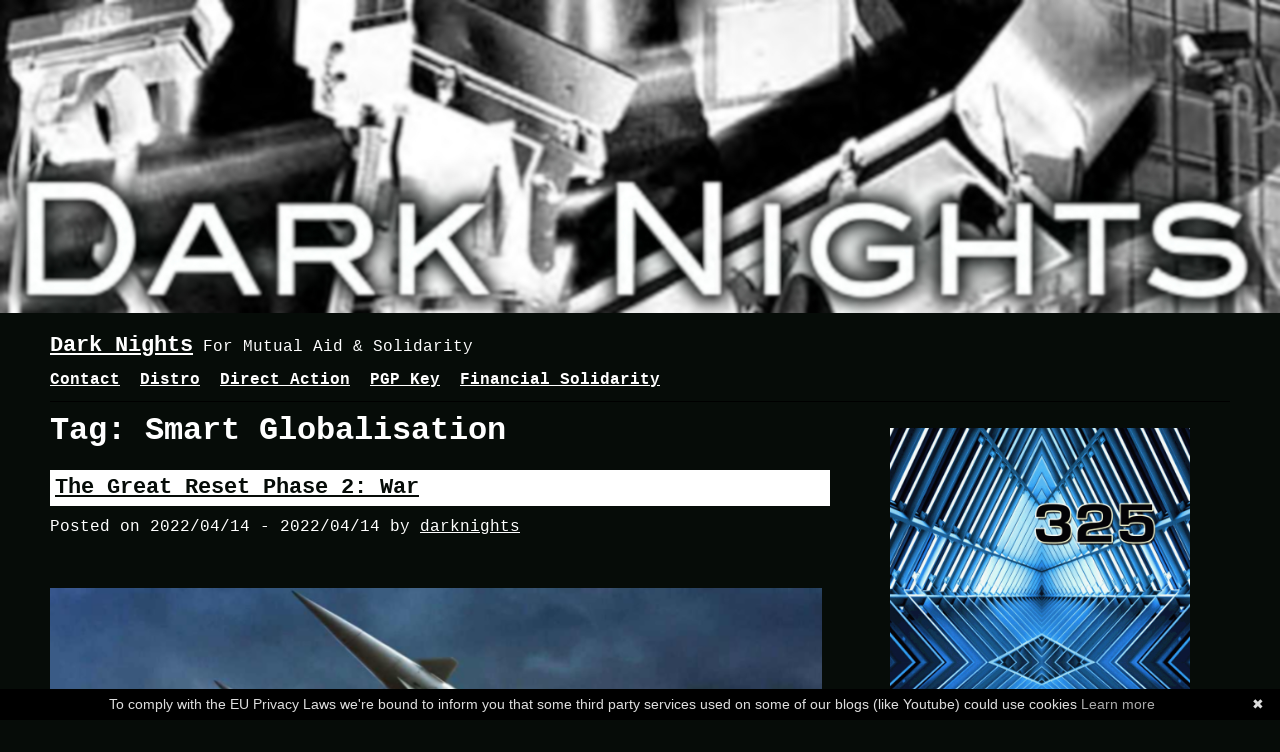

--- FILE ---
content_type: text/html; charset=UTF-8
request_url: https://darknights.noblogs.org/post/tag/smart-globalisation/
body_size: 13202
content:
<!DOCTYPE html>
<html lang="en-US">
<head>
<meta charset="UTF-8">
<meta name="viewport" content="width=device-width, initial-scale=1">
<link rel="profile" href="http://gmpg.org/xfn/11">
<link rel="pingback" href="https://darknights.noblogs.org/xmlrpc.php">

<title>Smart Globalisation &#8211; Dark Nights</title>
<meta name='robots' content='max-image-preview:large' />
<link rel="alternate" type="application/rss+xml" title="Dark Nights &raquo; Feed" href="https://darknights.noblogs.org/feed/" />
<link rel="alternate" type="application/rss+xml" title="Dark Nights &raquo; Comments Feed" href="https://darknights.noblogs.org/comments/feed/" />
<link rel="alternate" type="application/rss+xml" title="Dark Nights &raquo; Smart Globalisation Tag Feed" href="https://darknights.noblogs.org/post/tag/smart-globalisation/feed/" />
<style id='wp-img-auto-sizes-contain-inline-css' type='text/css'>
img:is([sizes=auto i],[sizes^="auto," i]){contain-intrinsic-size:3000px 1500px}
/*# sourceURL=wp-img-auto-sizes-contain-inline-css */
</style>
<style id='wp-block-library-inline-css' type='text/css'>
:root{--wp-block-synced-color:#7a00df;--wp-block-synced-color--rgb:122,0,223;--wp-bound-block-color:var(--wp-block-synced-color);--wp-editor-canvas-background:#ddd;--wp-admin-theme-color:#007cba;--wp-admin-theme-color--rgb:0,124,186;--wp-admin-theme-color-darker-10:#006ba1;--wp-admin-theme-color-darker-10--rgb:0,107,160.5;--wp-admin-theme-color-darker-20:#005a87;--wp-admin-theme-color-darker-20--rgb:0,90,135;--wp-admin-border-width-focus:2px}@media (min-resolution:192dpi){:root{--wp-admin-border-width-focus:1.5px}}.wp-element-button{cursor:pointer}:root .has-very-light-gray-background-color{background-color:#eee}:root .has-very-dark-gray-background-color{background-color:#313131}:root .has-very-light-gray-color{color:#eee}:root .has-very-dark-gray-color{color:#313131}:root .has-vivid-green-cyan-to-vivid-cyan-blue-gradient-background{background:linear-gradient(135deg,#00d084,#0693e3)}:root .has-purple-crush-gradient-background{background:linear-gradient(135deg,#34e2e4,#4721fb 50%,#ab1dfe)}:root .has-hazy-dawn-gradient-background{background:linear-gradient(135deg,#faaca8,#dad0ec)}:root .has-subdued-olive-gradient-background{background:linear-gradient(135deg,#fafae1,#67a671)}:root .has-atomic-cream-gradient-background{background:linear-gradient(135deg,#fdd79a,#004a59)}:root .has-nightshade-gradient-background{background:linear-gradient(135deg,#330968,#31cdcf)}:root .has-midnight-gradient-background{background:linear-gradient(135deg,#020381,#2874fc)}:root{--wp--preset--font-size--normal:16px;--wp--preset--font-size--huge:42px}.has-regular-font-size{font-size:1em}.has-larger-font-size{font-size:2.625em}.has-normal-font-size{font-size:var(--wp--preset--font-size--normal)}.has-huge-font-size{font-size:var(--wp--preset--font-size--huge)}.has-text-align-center{text-align:center}.has-text-align-left{text-align:left}.has-text-align-right{text-align:right}.has-fit-text{white-space:nowrap!important}#end-resizable-editor-section{display:none}.aligncenter{clear:both}.items-justified-left{justify-content:flex-start}.items-justified-center{justify-content:center}.items-justified-right{justify-content:flex-end}.items-justified-space-between{justify-content:space-between}.screen-reader-text{border:0;clip-path:inset(50%);height:1px;margin:-1px;overflow:hidden;padding:0;position:absolute;width:1px;word-wrap:normal!important}.screen-reader-text:focus{background-color:#ddd;clip-path:none;color:#444;display:block;font-size:1em;height:auto;left:5px;line-height:normal;padding:15px 23px 14px;text-decoration:none;top:5px;width:auto;z-index:100000}html :where(.has-border-color){border-style:solid}html :where([style*=border-top-color]){border-top-style:solid}html :where([style*=border-right-color]){border-right-style:solid}html :where([style*=border-bottom-color]){border-bottom-style:solid}html :where([style*=border-left-color]){border-left-style:solid}html :where([style*=border-width]){border-style:solid}html :where([style*=border-top-width]){border-top-style:solid}html :where([style*=border-right-width]){border-right-style:solid}html :where([style*=border-bottom-width]){border-bottom-style:solid}html :where([style*=border-left-width]){border-left-style:solid}html :where(img[class*=wp-image-]){height:auto;max-width:100%}:where(figure){margin:0 0 1em}html :where(.is-position-sticky){--wp-admin--admin-bar--position-offset:var(--wp-admin--admin-bar--height,0px)}@media screen and (max-width:600px){html :where(.is-position-sticky){--wp-admin--admin-bar--position-offset:0px}}

/*# sourceURL=wp-block-library-inline-css */
</style><style id='wp-block-heading-inline-css' type='text/css'>
h1:where(.wp-block-heading).has-background,h2:where(.wp-block-heading).has-background,h3:where(.wp-block-heading).has-background,h4:where(.wp-block-heading).has-background,h5:where(.wp-block-heading).has-background,h6:where(.wp-block-heading).has-background{padding:1.25em 2.375em}h1.has-text-align-left[style*=writing-mode]:where([style*=vertical-lr]),h1.has-text-align-right[style*=writing-mode]:where([style*=vertical-rl]),h2.has-text-align-left[style*=writing-mode]:where([style*=vertical-lr]),h2.has-text-align-right[style*=writing-mode]:where([style*=vertical-rl]),h3.has-text-align-left[style*=writing-mode]:where([style*=vertical-lr]),h3.has-text-align-right[style*=writing-mode]:where([style*=vertical-rl]),h4.has-text-align-left[style*=writing-mode]:where([style*=vertical-lr]),h4.has-text-align-right[style*=writing-mode]:where([style*=vertical-rl]),h5.has-text-align-left[style*=writing-mode]:where([style*=vertical-lr]),h5.has-text-align-right[style*=writing-mode]:where([style*=vertical-rl]),h6.has-text-align-left[style*=writing-mode]:where([style*=vertical-lr]),h6.has-text-align-right[style*=writing-mode]:where([style*=vertical-rl]){rotate:180deg}
/*# sourceURL=https://darknights.noblogs.org/wp-includes/blocks/heading/style.min.css */
</style>
<style id='wp-block-image-inline-css' type='text/css'>
.wp-block-image>a,.wp-block-image>figure>a{display:inline-block}.wp-block-image img{box-sizing:border-box;height:auto;max-width:100%;vertical-align:bottom}@media not (prefers-reduced-motion){.wp-block-image img.hide{visibility:hidden}.wp-block-image img.show{animation:show-content-image .4s}}.wp-block-image[style*=border-radius] img,.wp-block-image[style*=border-radius]>a{border-radius:inherit}.wp-block-image.has-custom-border img{box-sizing:border-box}.wp-block-image.aligncenter{text-align:center}.wp-block-image.alignfull>a,.wp-block-image.alignwide>a{width:100%}.wp-block-image.alignfull img,.wp-block-image.alignwide img{height:auto;width:100%}.wp-block-image .aligncenter,.wp-block-image .alignleft,.wp-block-image .alignright,.wp-block-image.aligncenter,.wp-block-image.alignleft,.wp-block-image.alignright{display:table}.wp-block-image .aligncenter>figcaption,.wp-block-image .alignleft>figcaption,.wp-block-image .alignright>figcaption,.wp-block-image.aligncenter>figcaption,.wp-block-image.alignleft>figcaption,.wp-block-image.alignright>figcaption{caption-side:bottom;display:table-caption}.wp-block-image .alignleft{float:left;margin:.5em 1em .5em 0}.wp-block-image .alignright{float:right;margin:.5em 0 .5em 1em}.wp-block-image .aligncenter{margin-left:auto;margin-right:auto}.wp-block-image :where(figcaption){margin-bottom:1em;margin-top:.5em}.wp-block-image.is-style-circle-mask img{border-radius:9999px}@supports ((-webkit-mask-image:none) or (mask-image:none)) or (-webkit-mask-image:none){.wp-block-image.is-style-circle-mask img{border-radius:0;-webkit-mask-image:url('data:image/svg+xml;utf8,<svg viewBox="0 0 100 100" xmlns="http://www.w3.org/2000/svg"><circle cx="50" cy="50" r="50"/></svg>');mask-image:url('data:image/svg+xml;utf8,<svg viewBox="0 0 100 100" xmlns="http://www.w3.org/2000/svg"><circle cx="50" cy="50" r="50"/></svg>');mask-mode:alpha;-webkit-mask-position:center;mask-position:center;-webkit-mask-repeat:no-repeat;mask-repeat:no-repeat;-webkit-mask-size:contain;mask-size:contain}}:root :where(.wp-block-image.is-style-rounded img,.wp-block-image .is-style-rounded img){border-radius:9999px}.wp-block-image figure{margin:0}.wp-lightbox-container{display:flex;flex-direction:column;position:relative}.wp-lightbox-container img{cursor:zoom-in}.wp-lightbox-container img:hover+button{opacity:1}.wp-lightbox-container button{align-items:center;backdrop-filter:blur(16px) saturate(180%);background-color:#5a5a5a40;border:none;border-radius:4px;cursor:zoom-in;display:flex;height:20px;justify-content:center;opacity:0;padding:0;position:absolute;right:16px;text-align:center;top:16px;width:20px;z-index:100}@media not (prefers-reduced-motion){.wp-lightbox-container button{transition:opacity .2s ease}}.wp-lightbox-container button:focus-visible{outline:3px auto #5a5a5a40;outline:3px auto -webkit-focus-ring-color;outline-offset:3px}.wp-lightbox-container button:hover{cursor:pointer;opacity:1}.wp-lightbox-container button:focus{opacity:1}.wp-lightbox-container button:focus,.wp-lightbox-container button:hover,.wp-lightbox-container button:not(:hover):not(:active):not(.has-background){background-color:#5a5a5a40;border:none}.wp-lightbox-overlay{box-sizing:border-box;cursor:zoom-out;height:100vh;left:0;overflow:hidden;position:fixed;top:0;visibility:hidden;width:100%;z-index:100000}.wp-lightbox-overlay .close-button{align-items:center;cursor:pointer;display:flex;justify-content:center;min-height:40px;min-width:40px;padding:0;position:absolute;right:calc(env(safe-area-inset-right) + 16px);top:calc(env(safe-area-inset-top) + 16px);z-index:5000000}.wp-lightbox-overlay .close-button:focus,.wp-lightbox-overlay .close-button:hover,.wp-lightbox-overlay .close-button:not(:hover):not(:active):not(.has-background){background:none;border:none}.wp-lightbox-overlay .lightbox-image-container{height:var(--wp--lightbox-container-height);left:50%;overflow:hidden;position:absolute;top:50%;transform:translate(-50%,-50%);transform-origin:top left;width:var(--wp--lightbox-container-width);z-index:9999999999}.wp-lightbox-overlay .wp-block-image{align-items:center;box-sizing:border-box;display:flex;height:100%;justify-content:center;margin:0;position:relative;transform-origin:0 0;width:100%;z-index:3000000}.wp-lightbox-overlay .wp-block-image img{height:var(--wp--lightbox-image-height);min-height:var(--wp--lightbox-image-height);min-width:var(--wp--lightbox-image-width);width:var(--wp--lightbox-image-width)}.wp-lightbox-overlay .wp-block-image figcaption{display:none}.wp-lightbox-overlay button{background:none;border:none}.wp-lightbox-overlay .scrim{background-color:#fff;height:100%;opacity:.9;position:absolute;width:100%;z-index:2000000}.wp-lightbox-overlay.active{visibility:visible}@media not (prefers-reduced-motion){.wp-lightbox-overlay.active{animation:turn-on-visibility .25s both}.wp-lightbox-overlay.active img{animation:turn-on-visibility .35s both}.wp-lightbox-overlay.show-closing-animation:not(.active){animation:turn-off-visibility .35s both}.wp-lightbox-overlay.show-closing-animation:not(.active) img{animation:turn-off-visibility .25s both}.wp-lightbox-overlay.zoom.active{animation:none;opacity:1;visibility:visible}.wp-lightbox-overlay.zoom.active .lightbox-image-container{animation:lightbox-zoom-in .4s}.wp-lightbox-overlay.zoom.active .lightbox-image-container img{animation:none}.wp-lightbox-overlay.zoom.active .scrim{animation:turn-on-visibility .4s forwards}.wp-lightbox-overlay.zoom.show-closing-animation:not(.active){animation:none}.wp-lightbox-overlay.zoom.show-closing-animation:not(.active) .lightbox-image-container{animation:lightbox-zoom-out .4s}.wp-lightbox-overlay.zoom.show-closing-animation:not(.active) .lightbox-image-container img{animation:none}.wp-lightbox-overlay.zoom.show-closing-animation:not(.active) .scrim{animation:turn-off-visibility .4s forwards}}@keyframes show-content-image{0%{visibility:hidden}99%{visibility:hidden}to{visibility:visible}}@keyframes turn-on-visibility{0%{opacity:0}to{opacity:1}}@keyframes turn-off-visibility{0%{opacity:1;visibility:visible}99%{opacity:0;visibility:visible}to{opacity:0;visibility:hidden}}@keyframes lightbox-zoom-in{0%{transform:translate(calc((-100vw + var(--wp--lightbox-scrollbar-width))/2 + var(--wp--lightbox-initial-left-position)),calc(-50vh + var(--wp--lightbox-initial-top-position))) scale(var(--wp--lightbox-scale))}to{transform:translate(-50%,-50%) scale(1)}}@keyframes lightbox-zoom-out{0%{transform:translate(-50%,-50%) scale(1);visibility:visible}99%{visibility:visible}to{transform:translate(calc((-100vw + var(--wp--lightbox-scrollbar-width))/2 + var(--wp--lightbox-initial-left-position)),calc(-50vh + var(--wp--lightbox-initial-top-position))) scale(var(--wp--lightbox-scale));visibility:hidden}}
/*# sourceURL=https://darknights.noblogs.org/wp-includes/blocks/image/style.min.css */
</style>
<style id='wp-block-list-inline-css' type='text/css'>
ol,ul{box-sizing:border-box}:root :where(.wp-block-list.has-background){padding:1.25em 2.375em}
/*# sourceURL=https://darknights.noblogs.org/wp-includes/blocks/list/style.min.css */
</style>
<style id='wp-block-search-inline-css' type='text/css'>
.wp-block-search__button{margin-left:10px;word-break:normal}.wp-block-search__button.has-icon{line-height:0}.wp-block-search__button svg{height:1.25em;min-height:24px;min-width:24px;width:1.25em;fill:currentColor;vertical-align:text-bottom}:where(.wp-block-search__button){border:1px solid #ccc;padding:6px 10px}.wp-block-search__inside-wrapper{display:flex;flex:auto;flex-wrap:nowrap;max-width:100%}.wp-block-search__label{width:100%}.wp-block-search.wp-block-search__button-only .wp-block-search__button{box-sizing:border-box;display:flex;flex-shrink:0;justify-content:center;margin-left:0;max-width:100%}.wp-block-search.wp-block-search__button-only .wp-block-search__inside-wrapper{min-width:0!important;transition-property:width}.wp-block-search.wp-block-search__button-only .wp-block-search__input{flex-basis:100%;transition-duration:.3s}.wp-block-search.wp-block-search__button-only.wp-block-search__searchfield-hidden,.wp-block-search.wp-block-search__button-only.wp-block-search__searchfield-hidden .wp-block-search__inside-wrapper{overflow:hidden}.wp-block-search.wp-block-search__button-only.wp-block-search__searchfield-hidden .wp-block-search__input{border-left-width:0!important;border-right-width:0!important;flex-basis:0;flex-grow:0;margin:0;min-width:0!important;padding-left:0!important;padding-right:0!important;width:0!important}:where(.wp-block-search__input){appearance:none;border:1px solid #949494;flex-grow:1;font-family:inherit;font-size:inherit;font-style:inherit;font-weight:inherit;letter-spacing:inherit;line-height:inherit;margin-left:0;margin-right:0;min-width:3rem;padding:8px;text-decoration:unset!important;text-transform:inherit}:where(.wp-block-search__button-inside .wp-block-search__inside-wrapper){background-color:#fff;border:1px solid #949494;box-sizing:border-box;padding:4px}:where(.wp-block-search__button-inside .wp-block-search__inside-wrapper) .wp-block-search__input{border:none;border-radius:0;padding:0 4px}:where(.wp-block-search__button-inside .wp-block-search__inside-wrapper) .wp-block-search__input:focus{outline:none}:where(.wp-block-search__button-inside .wp-block-search__inside-wrapper) :where(.wp-block-search__button){padding:4px 8px}.wp-block-search.aligncenter .wp-block-search__inside-wrapper{margin:auto}.wp-block[data-align=right] .wp-block-search.wp-block-search__button-only .wp-block-search__inside-wrapper{float:right}
/*# sourceURL=https://darknights.noblogs.org/wp-includes/blocks/search/style.min.css */
</style>
<style id='global-styles-inline-css' type='text/css'>
:root{--wp--preset--aspect-ratio--square: 1;--wp--preset--aspect-ratio--4-3: 4/3;--wp--preset--aspect-ratio--3-4: 3/4;--wp--preset--aspect-ratio--3-2: 3/2;--wp--preset--aspect-ratio--2-3: 2/3;--wp--preset--aspect-ratio--16-9: 16/9;--wp--preset--aspect-ratio--9-16: 9/16;--wp--preset--color--black: #000000;--wp--preset--color--cyan-bluish-gray: #abb8c3;--wp--preset--color--white: #ffffff;--wp--preset--color--pale-pink: #f78da7;--wp--preset--color--vivid-red: #cf2e2e;--wp--preset--color--luminous-vivid-orange: #ff6900;--wp--preset--color--luminous-vivid-amber: #fcb900;--wp--preset--color--light-green-cyan: #7bdcb5;--wp--preset--color--vivid-green-cyan: #00d084;--wp--preset--color--pale-cyan-blue: #8ed1fc;--wp--preset--color--vivid-cyan-blue: #0693e3;--wp--preset--color--vivid-purple: #9b51e0;--wp--preset--gradient--vivid-cyan-blue-to-vivid-purple: linear-gradient(135deg,rgb(6,147,227) 0%,rgb(155,81,224) 100%);--wp--preset--gradient--light-green-cyan-to-vivid-green-cyan: linear-gradient(135deg,rgb(122,220,180) 0%,rgb(0,208,130) 100%);--wp--preset--gradient--luminous-vivid-amber-to-luminous-vivid-orange: linear-gradient(135deg,rgb(252,185,0) 0%,rgb(255,105,0) 100%);--wp--preset--gradient--luminous-vivid-orange-to-vivid-red: linear-gradient(135deg,rgb(255,105,0) 0%,rgb(207,46,46) 100%);--wp--preset--gradient--very-light-gray-to-cyan-bluish-gray: linear-gradient(135deg,rgb(238,238,238) 0%,rgb(169,184,195) 100%);--wp--preset--gradient--cool-to-warm-spectrum: linear-gradient(135deg,rgb(74,234,220) 0%,rgb(151,120,209) 20%,rgb(207,42,186) 40%,rgb(238,44,130) 60%,rgb(251,105,98) 80%,rgb(254,248,76) 100%);--wp--preset--gradient--blush-light-purple: linear-gradient(135deg,rgb(255,206,236) 0%,rgb(152,150,240) 100%);--wp--preset--gradient--blush-bordeaux: linear-gradient(135deg,rgb(254,205,165) 0%,rgb(254,45,45) 50%,rgb(107,0,62) 100%);--wp--preset--gradient--luminous-dusk: linear-gradient(135deg,rgb(255,203,112) 0%,rgb(199,81,192) 50%,rgb(65,88,208) 100%);--wp--preset--gradient--pale-ocean: linear-gradient(135deg,rgb(255,245,203) 0%,rgb(182,227,212) 50%,rgb(51,167,181) 100%);--wp--preset--gradient--electric-grass: linear-gradient(135deg,rgb(202,248,128) 0%,rgb(113,206,126) 100%);--wp--preset--gradient--midnight: linear-gradient(135deg,rgb(2,3,129) 0%,rgb(40,116,252) 100%);--wp--preset--font-size--small: 13px;--wp--preset--font-size--medium: 20px;--wp--preset--font-size--large: 36px;--wp--preset--font-size--x-large: 42px;--wp--preset--spacing--20: 0.44rem;--wp--preset--spacing--30: 0.67rem;--wp--preset--spacing--40: 1rem;--wp--preset--spacing--50: 1.5rem;--wp--preset--spacing--60: 2.25rem;--wp--preset--spacing--70: 3.38rem;--wp--preset--spacing--80: 5.06rem;--wp--preset--shadow--natural: 6px 6px 9px rgba(0, 0, 0, 0.2);--wp--preset--shadow--deep: 12px 12px 50px rgba(0, 0, 0, 0.4);--wp--preset--shadow--sharp: 6px 6px 0px rgba(0, 0, 0, 0.2);--wp--preset--shadow--outlined: 6px 6px 0px -3px rgb(255, 255, 255), 6px 6px rgb(0, 0, 0);--wp--preset--shadow--crisp: 6px 6px 0px rgb(0, 0, 0);}:where(.is-layout-flex){gap: 0.5em;}:where(.is-layout-grid){gap: 0.5em;}body .is-layout-flex{display: flex;}.is-layout-flex{flex-wrap: wrap;align-items: center;}.is-layout-flex > :is(*, div){margin: 0;}body .is-layout-grid{display: grid;}.is-layout-grid > :is(*, div){margin: 0;}:where(.wp-block-columns.is-layout-flex){gap: 2em;}:where(.wp-block-columns.is-layout-grid){gap: 2em;}:where(.wp-block-post-template.is-layout-flex){gap: 1.25em;}:where(.wp-block-post-template.is-layout-grid){gap: 1.25em;}.has-black-color{color: var(--wp--preset--color--black) !important;}.has-cyan-bluish-gray-color{color: var(--wp--preset--color--cyan-bluish-gray) !important;}.has-white-color{color: var(--wp--preset--color--white) !important;}.has-pale-pink-color{color: var(--wp--preset--color--pale-pink) !important;}.has-vivid-red-color{color: var(--wp--preset--color--vivid-red) !important;}.has-luminous-vivid-orange-color{color: var(--wp--preset--color--luminous-vivid-orange) !important;}.has-luminous-vivid-amber-color{color: var(--wp--preset--color--luminous-vivid-amber) !important;}.has-light-green-cyan-color{color: var(--wp--preset--color--light-green-cyan) !important;}.has-vivid-green-cyan-color{color: var(--wp--preset--color--vivid-green-cyan) !important;}.has-pale-cyan-blue-color{color: var(--wp--preset--color--pale-cyan-blue) !important;}.has-vivid-cyan-blue-color{color: var(--wp--preset--color--vivid-cyan-blue) !important;}.has-vivid-purple-color{color: var(--wp--preset--color--vivid-purple) !important;}.has-black-background-color{background-color: var(--wp--preset--color--black) !important;}.has-cyan-bluish-gray-background-color{background-color: var(--wp--preset--color--cyan-bluish-gray) !important;}.has-white-background-color{background-color: var(--wp--preset--color--white) !important;}.has-pale-pink-background-color{background-color: var(--wp--preset--color--pale-pink) !important;}.has-vivid-red-background-color{background-color: var(--wp--preset--color--vivid-red) !important;}.has-luminous-vivid-orange-background-color{background-color: var(--wp--preset--color--luminous-vivid-orange) !important;}.has-luminous-vivid-amber-background-color{background-color: var(--wp--preset--color--luminous-vivid-amber) !important;}.has-light-green-cyan-background-color{background-color: var(--wp--preset--color--light-green-cyan) !important;}.has-vivid-green-cyan-background-color{background-color: var(--wp--preset--color--vivid-green-cyan) !important;}.has-pale-cyan-blue-background-color{background-color: var(--wp--preset--color--pale-cyan-blue) !important;}.has-vivid-cyan-blue-background-color{background-color: var(--wp--preset--color--vivid-cyan-blue) !important;}.has-vivid-purple-background-color{background-color: var(--wp--preset--color--vivid-purple) !important;}.has-black-border-color{border-color: var(--wp--preset--color--black) !important;}.has-cyan-bluish-gray-border-color{border-color: var(--wp--preset--color--cyan-bluish-gray) !important;}.has-white-border-color{border-color: var(--wp--preset--color--white) !important;}.has-pale-pink-border-color{border-color: var(--wp--preset--color--pale-pink) !important;}.has-vivid-red-border-color{border-color: var(--wp--preset--color--vivid-red) !important;}.has-luminous-vivid-orange-border-color{border-color: var(--wp--preset--color--luminous-vivid-orange) !important;}.has-luminous-vivid-amber-border-color{border-color: var(--wp--preset--color--luminous-vivid-amber) !important;}.has-light-green-cyan-border-color{border-color: var(--wp--preset--color--light-green-cyan) !important;}.has-vivid-green-cyan-border-color{border-color: var(--wp--preset--color--vivid-green-cyan) !important;}.has-pale-cyan-blue-border-color{border-color: var(--wp--preset--color--pale-cyan-blue) !important;}.has-vivid-cyan-blue-border-color{border-color: var(--wp--preset--color--vivid-cyan-blue) !important;}.has-vivid-purple-border-color{border-color: var(--wp--preset--color--vivid-purple) !important;}.has-vivid-cyan-blue-to-vivid-purple-gradient-background{background: var(--wp--preset--gradient--vivid-cyan-blue-to-vivid-purple) !important;}.has-light-green-cyan-to-vivid-green-cyan-gradient-background{background: var(--wp--preset--gradient--light-green-cyan-to-vivid-green-cyan) !important;}.has-luminous-vivid-amber-to-luminous-vivid-orange-gradient-background{background: var(--wp--preset--gradient--luminous-vivid-amber-to-luminous-vivid-orange) !important;}.has-luminous-vivid-orange-to-vivid-red-gradient-background{background: var(--wp--preset--gradient--luminous-vivid-orange-to-vivid-red) !important;}.has-very-light-gray-to-cyan-bluish-gray-gradient-background{background: var(--wp--preset--gradient--very-light-gray-to-cyan-bluish-gray) !important;}.has-cool-to-warm-spectrum-gradient-background{background: var(--wp--preset--gradient--cool-to-warm-spectrum) !important;}.has-blush-light-purple-gradient-background{background: var(--wp--preset--gradient--blush-light-purple) !important;}.has-blush-bordeaux-gradient-background{background: var(--wp--preset--gradient--blush-bordeaux) !important;}.has-luminous-dusk-gradient-background{background: var(--wp--preset--gradient--luminous-dusk) !important;}.has-pale-ocean-gradient-background{background: var(--wp--preset--gradient--pale-ocean) !important;}.has-electric-grass-gradient-background{background: var(--wp--preset--gradient--electric-grass) !important;}.has-midnight-gradient-background{background: var(--wp--preset--gradient--midnight) !important;}.has-small-font-size{font-size: var(--wp--preset--font-size--small) !important;}.has-medium-font-size{font-size: var(--wp--preset--font-size--medium) !important;}.has-large-font-size{font-size: var(--wp--preset--font-size--large) !important;}.has-x-large-font-size{font-size: var(--wp--preset--font-size--x-large) !important;}
/*# sourceURL=global-styles-inline-css */
</style>

<style id='classic-theme-styles-inline-css' type='text/css'>
/*! This file is auto-generated */
.wp-block-button__link{color:#fff;background-color:#32373c;border-radius:9999px;box-shadow:none;text-decoration:none;padding:calc(.667em + 2px) calc(1.333em + 2px);font-size:1.125em}.wp-block-file__button{background:#32373c;color:#fff;text-decoration:none}
/*# sourceURL=/wp-includes/css/classic-themes.min.css */
</style>
<link rel='stylesheet' id='wp-syntax-css-css' href='https://darknights.noblogs.org/wp-content/plugins/wp-syntax/css/wp-syntax.css?ver=1.2' type='text/css' media='all' />
<link rel='stylesheet' id='micro-style-css' href='https://darknights.noblogs.org/wp-content/themes/micro/assets/css/master.min.css?ver=6.9' type='text/css' media='all' />
<script type="text/javascript" src="https://darknights.noblogs.org/wp-includes/js/jquery/jquery.min.js?ver=3.7.1" id="jquery-core-js"></script>
<script type="text/javascript" src="https://darknights.noblogs.org/wp-includes/js/jquery/jquery-migrate.min.js?ver=3.4.1" id="jquery-migrate-js"></script>
<link rel="https://api.w.org/" href="https://darknights.noblogs.org/wp-json/" /><link rel="alternate" title="JSON" type="application/json" href="https://darknights.noblogs.org/wp-json/wp/v2/tags/1547" /><link rel="EditURI" type="application/rsd+xml" title="RSD" href="https://darknights.noblogs.org/xmlrpc.php?rsd" />
<meta name="generator" content="WordPress 6.9" />
	<style type="text/css">
		/* Normal background color and text */
		body, code, kbd, tt, var, pre, input, textarea, select,
		.wp-block-button.is-style-outline .wp-block-button__link {
			color: #ffffff;
			background-color: #060c08;
		}

		hr {
			background-color: #ffffff;
		}

		::-webkit-input-placeholder {
			color: #ffffff;
		}

		::-moz-placeholder {
			color: #ffffff;
		}

		:-ms-input-placeholder {
			color: #ffffff;
		}

		:-moz-placeholder {
			color: #ffffff;
		}

		/* Inverted background color and text */
		a:hover,
		.entry .entry-title,
		.comment-form-comment label,
		.form-submit input[type="submit"],
		.widget_calendar caption,
		.comments-area .comments-title,
		.main-navigation.is-extended .sub-menu a:hover,
		.menu-toggle,
		.wp-block-table.is-style-stripes tbody tr:nth-child(odd),
		.wp-block-file .wp-block-file__button,
		.wp-block-button__link {
			color: #060c08;
			background-color: #ffffff;
		}

		a:focus {
			outline: 1px dashed #ffffff;
			box-shadow: inset 0 0 0 2px #060c08;
		}

		/* Overwrite for links */
		a,
		.main-navigation .menu-item a,
		.main-navigation .sub-menu a:hover,
		.main-navigation .children a:hover,
		.wp-block-latest-posts__post-date,
		.wp-block-latest-comments__comment-date,
		button, input  {
			color: #ffffff;
		}

		/* Borders */
		input, button, textarea, select
		.site-footer,
		.homepage-welcome,
		.wp-block-table.is-style-stripes,
		.wp-block-file .wp-block-file__button,
		.wp-block-button.is-style-outline .wp-block-button__link  {
			border-color: #ffffff;
		}

		.entry .entry-title a,
		.entry .entry-title a:hover {
			color: #060c08;
		}
	</style>
	<link rel="icon" href="https://darknights.noblogs.org/files/2021/06/cropped-clipart-flames-royalty-free-19-original-32x32.png" sizes="32x32" />
<link rel="icon" href="https://darknights.noblogs.org/files/2021/06/cropped-clipart-flames-royalty-free-19-original-192x192.png" sizes="192x192" />
<link rel="apple-touch-icon" href="https://darknights.noblogs.org/files/2021/06/cropped-clipart-flames-royalty-free-19-original-180x180.png" />
<meta name="msapplication-TileImage" content="https://darknights.noblogs.org/files/2021/06/cropped-clipart-flames-royalty-free-19-original-270x270.png" />
		<style type="text/css" id="wp-custom-css">
			
		</style>
		</head>

<body class="archive tag tag-smart-globalisation tag-1547 wp-theme-micro hfeed">

<div id="page" class="site">
	<a class="skip-link screen-reader-text" href="#content">Skip to content</a>

	<header id="masthead" class="site-header" role="banner">

				<div class="header-image">
			<a href="https://darknights.noblogs.org/" rel="home">
				<img src="https://darknights.noblogs.org/files/2021/06/dn2.jpeg" height="470" width="1920" alt="" />
			</a>
		</div><!-- .header-image -->
		
		<div class="row">
			<div class="columns small-12">
				<div class="site-branding">
											<p class="site-title"><a href="https://darknights.noblogs.org/" rel="home">Dark Nights</a></p>
											<p class="site-description">For Mutual Aid &amp; Solidarity</p>
									</div><!-- .site-branding -->

				<nav id="site-navigation" class="main-navigation" aria-label="Primary">
					<button class="menu-toggle" aria-controls="primary-menu" aria-expanded="false">
						<span class="screen-reader-text">Menu</span>
					</button>
					<div class="menu-primary-container">
						<div class="menu-main-container"><ul id="primary-menu" class="menu"><li id="menu-item-40" class="menu-item menu-item-type-custom menu-item-object-custom menu-item-40"><a href="https://darknights.noblogs.org/dark-nights-2/">Contact</a></li>
<li id="menu-item-63" class="menu-item menu-item-type-post_type menu-item-object-page menu-item-63"><a href="https://darknights.noblogs.org/distro/">Distro</a></li>
<li id="menu-item-294" class="menu-item menu-item-type-taxonomy menu-item-object-category menu-item-294"><a href="https://darknights.noblogs.org/post/category/direct-action/">Direct Action</a></li>
<li id="menu-item-295" class="menu-item menu-item-type-post_type menu-item-object-page menu-item-295"><a href="https://darknights.noblogs.org/pgp-key/">PGP Key</a></li>
<li id="menu-item-296" class="menu-item menu-item-type-post_type menu-item-object-page menu-item-296"><a href="https://darknights.noblogs.org/donate-to-imprisoned-anarchists-solidarity-campaigns-dark-nights-and-related-projects-with-cryptocurrency/">Financial Solidarity</a></li>
</ul></div>					</div><!-- .menu-primary-container -->
				</nav><!-- #site-navigation -->
			</div>
		</div>
	</header><!-- #site-header -->

	<div id="content" class="site-content" role="contentinfo">

	<section class="section-fullwidth section-main">
		<div class="row">
			<div class="columns small-12 medium-8">
				<div id="primary" class="content-area">
					<main id="main" class="site-main">

					
						<header class="page-header">
							<h1 class="page-title">Tag: <span>Smart Globalisation</span></h1>						</header><!-- .page-header -->

						
<article id="post-1978" class="entry post-1978 post type-post status-publish format-standard hentry category-social-control tag-build-back-better tag-net-zero-emmisions tag-4th-industrial-revolution tag-5th-industrial-revolution tag-artificial-intelligence-ai tag-automation tag-belt-and-road-initiative-bri tag-biotechnology tag-carbon-neutral tag-china tag-covid-19 tag-crispr tag-crypto-currencies tag-cyber-security tag-cybernetics tag-davos tag-digital-capitalism tag-digital-colonization tag-digital-id tag-digitalization tag-energy-war tag-europe tag-food-shortages tag-great-reset tag-green-capitalism tag-green-energy tag-inflation tag-internet-of-bodies tag-internet-of-things tag-israel tag-klaus-schwab tag-lockdown tag-nanotechnology tag-nato tag-recession tag-russia tag-russia-ukraine-war tag-sino-russia-axis tag-smart-globalisation tag-stagflation tag-stakeholder-capitalism tag-swift-the-society-for-worldwide-interbank-financial-telecommunication tag-technocracy tag-technological-unemployment tag-telecommunication tag-ukraine tag-un-sustainable-development-goals tag-universal-basic-income tag-winter-oak tag-world-economic-forum-wef">
	<header class="entry-header">
		<h2 class="entry-title"><a href="https://darknights.noblogs.org/post/2022/04/14/the-great-reset-phase-2-war/" rel="bookmark">The Great Reset Phase 2: War</a></h2>		<div class="entry-meta">
			<span class="posted-on">Posted on <time class="entry-date published" datetime="2022-04-14T14:49:57+02:00">2022/04/14</time> - <time class="updated" datetime="2022-04-14T14:51:56+02:00">2022/04/14</time></span><span class="byline"> by <span class="author vcard"><a class="url fn n" href="https://darknights.noblogs.org/post/author/darknights/">darknights</a></span></span>		</div><!-- .entry-meta -->
			</header><!-- .entry-header -->

	<div class="entry-content">
		<header class="entry-header">
<div class="entry-meta"><a class="post-thumbnail" href="https://winteroak.org.uk/2022/03/09/the-great-reset-phase-2-war/"><img fetchpriority="high" decoding="async" class="attachment-edin-featured-image size-edin-featured-image wp-post-image" src="https://winteroakpress.files.wordpress.com/2022/03/war-missiles.png?w=772" alt="" width="772" height="505" data-attachment-id="8102" data-permalink="https://winteroak.org.uk/2022/03/09/the-great-reset-phase-2-war/war-missiles/" data-orig-file="https://winteroakpress.files.wordpress.com/2022/03/war-missiles.png" data-orig-size="838,548" data-comments-opened="1" data-image-meta="{&quot;aperture&quot;:&quot;0&quot;,&quot;credit&quot;:&quot;&quot;,&quot;camera&quot;:&quot;&quot;,&quot;caption&quot;:&quot;&quot;,&quot;created_timestamp&quot;:&quot;0&quot;,&quot;copyright&quot;:&quot;&quot;,&quot;focal_length&quot;:&quot;0&quot;,&quot;iso&quot;:&quot;0&quot;,&quot;shutter_speed&quot;:&quot;0&quot;,&quot;title&quot;:&quot;&quot;,&quot;orientation&quot;:&quot;0&quot;}" data-image-title="war missiles" data-image-description="" data-image-caption="" data-medium-file="https://winteroakpress.files.wordpress.com/2022/03/war-missiles.png?w=300" data-large-file="https://winteroakpress.files.wordpress.com/2022/03/war-missiles.png?w=700" /> </a></div>
</header>
<div class="entry-content">
<p>Welcome to the second phase of the Great Reset: war.</p>
<p>While the pandemic acclimatised the world to lockdowns, normalised the acceptance of experimental medications, precipitated the greatest <a href="https://www.newsweek.com/were-living-through-greatest-transfer-wealth-middle-class-elites-history-opinion-1641614">transfer</a> of wealth to corporations by decimating SMEs and adjusted the muscle memory of workforce operations in preparation for a cybernetic future, an additional vector was required to accelerate the economic collapse before nations can ‘<a href="https://www.weforum.org/agenda/2020/07/to-build-back-better-we-must-reinvent-capitalism-heres-how/">Build Back Better</a>.’</p>
<p>I present below several ways in which the current conflict between Russia and Ukraine is the next catalyst for the World Economic Forum’s <a href="https://winteroak.org.uk/the-great-reset/">Great Reset</a> agenda, facilitated by an interconnected web of global stakeholders and a diffuse network of public-private partnerships.</p>
<p><strong>1. The war between Russia and Ukraine is already causing unprecedented <a href="https://edition.cnn.com/2022/03/04/business/russia-ukraine-supply-chain-oil/index.html">disruption</a> to global supply chains, exacerbating fuel shortages and inducing chronic levels of inflation.</strong></p>
<figure class="wp-block-image size-large is-resized"><a href="https://winteroakpress.files.wordpress.com/2022/03/war-supply-chains.png"><img decoding="async" class="wp-image-8104" src="https://winteroakpress.files.wordpress.com/2022/03/war-supply-chains.png?w=791" alt="" width="840" height="440" data-attachment-id="8104" data-permalink="https://winteroak.org.uk/war-supply-chains/" data-orig-file="https://winteroakpress.files.wordpress.com/2022/03/war-supply-chains.png" data-orig-size="791,414" data-comments-opened="1" data-image-meta="{&quot;aperture&quot;:&quot;0&quot;,&quot;credit&quot;:&quot;&quot;,&quot;camera&quot;:&quot;&quot;,&quot;caption&quot;:&quot;&quot;,&quot;created_timestamp&quot;:&quot;0&quot;,&quot;copyright&quot;:&quot;&quot;,&quot;focal_length&quot;:&quot;0&quot;,&quot;iso&quot;:&quot;0&quot;,&quot;shutter_speed&quot;:&quot;0&quot;,&quot;title&quot;:&quot;&quot;,&quot;orientation&quot;:&quot;0&quot;}" data-image-title="war-supply-chains" data-image-description="" data-image-caption="" data-medium-file="https://winteroakpress.files.wordpress.com/2022/03/war-supply-chains.png?w=300" data-large-file="https://winteroakpress.files.wordpress.com/2022/03/war-supply-chains.png?w=700" /></a></figure>
<p>As geopolitical tensions morph into a protracted conflict between NATO and the Sino-Russia axis, a second contraction may plunge the economy into <a href="https://finance.yahoo.com/finance/news/west-already-started-feel-stagflation-152027225.html">stagflation</a>.</p>
<p>In the years ahead, the combination of subpar growth and runaway inflation will force a global economic underclass into micro-work contracts and low-wage jobs in an emerging gig economy.</p>
<p>Another recession will compound global resource thirst, narrow the scope for self-sufficiency and significantly increase dependence on government subsidies.</p>
<p>With the immiseration of a significant portion of the world’s labour force looming on the horizon, this may well be a prelude to the introduction of a Universal Basic Income, leading to a highly stratified neo-feudal order.</p>
<p>Therefore, the World Economic Forum’s ominous <a href="https://www.youtube.com/watch?v=mD-ioJM8v64">prediction</a> that we will ‘own nothing and be happy’ by 2030 seems to be unfolding with horrifying rapidity. <a href="https://darknights.noblogs.org/post/2022/04/14/the-great-reset-phase-2-war/#more-1978" class="more-link">Continue reading <span class="screen-reader-text">&#8220;The Great Reset Phase 2: War&#8221;</span> <span class="meta-nav">&rarr;</span></a></div>
	</div><!-- .entry-content -->

	<footer class="entry-footer">
		<span class="cat-links">Posted in <a href="https://darknights.noblogs.org/post/category/social-control/" rel="category tag">Social Control</a></span><span class="tags-links">Tagged <a href="https://darknights.noblogs.org/post/tag/build-back-better/" rel="tag">'Build Back Better'</a>, <a href="https://darknights.noblogs.org/post/tag/net-zero-emmisions/" rel="tag">'Net Zero' emmisions</a>, <a href="https://darknights.noblogs.org/post/tag/4th-industrial-revolution/" rel="tag">4th Industrial Revolution</a>, <a href="https://darknights.noblogs.org/post/tag/5th-industrial-revolution/" rel="tag">5th Industrial Revolution</a>, <a href="https://darknights.noblogs.org/post/tag/artificial-intelligence-ai/" rel="tag">Artificial Intelligence (AI)</a>, <a href="https://darknights.noblogs.org/post/tag/automation/" rel="tag">Automation</a>, <a href="https://darknights.noblogs.org/post/tag/belt-and-road-initiative-bri/" rel="tag">Belt and Road Initiative (BRI)</a>, <a href="https://darknights.noblogs.org/post/tag/biotechnology/" rel="tag">Biotechnology</a>, <a href="https://darknights.noblogs.org/post/tag/carbon-neutral/" rel="tag">Carbon Neutral</a>, <a href="https://darknights.noblogs.org/post/tag/china/" rel="tag">China</a>, <a href="https://darknights.noblogs.org/post/tag/covid-19/" rel="tag">Covid-19</a>, <a href="https://darknights.noblogs.org/post/tag/crispr/" rel="tag">CRISPR</a>, <a href="https://darknights.noblogs.org/post/tag/crypto-currencies/" rel="tag">Crypto-Currencies</a>, <a href="https://darknights.noblogs.org/post/tag/cyber-security/" rel="tag">Cyber Security</a>, <a href="https://darknights.noblogs.org/post/tag/cybernetics/" rel="tag">Cybernetics</a>, <a href="https://darknights.noblogs.org/post/tag/davos/" rel="tag">Davos</a>, <a href="https://darknights.noblogs.org/post/tag/digital-capitalism/" rel="tag">Digital Capitalism</a>, <a href="https://darknights.noblogs.org/post/tag/digital-colonization/" rel="tag">Digital Colonization</a>, <a href="https://darknights.noblogs.org/post/tag/digital-id/" rel="tag">Digital ID</a>, <a href="https://darknights.noblogs.org/post/tag/digitalization/" rel="tag">Digitalization</a>, <a href="https://darknights.noblogs.org/post/tag/energy-war/" rel="tag">Energy War</a>, <a href="https://darknights.noblogs.org/post/tag/europe/" rel="tag">Europe</a>, <a href="https://darknights.noblogs.org/post/tag/food-shortages/" rel="tag">Food shortages</a>, <a href="https://darknights.noblogs.org/post/tag/great-reset/" rel="tag">Great Reset</a>, <a href="https://darknights.noblogs.org/post/tag/green-capitalism/" rel="tag">Green Capitalism</a>, <a href="https://darknights.noblogs.org/post/tag/green-energy/" rel="tag">Green Energy</a>, <a href="https://darknights.noblogs.org/post/tag/inflation/" rel="tag">Inflation</a>, <a href="https://darknights.noblogs.org/post/tag/internet-of-bodies/" rel="tag">Internet of Bodies</a>, <a href="https://darknights.noblogs.org/post/tag/internet-of-things/" rel="tag">Internet of Things</a>, <a href="https://darknights.noblogs.org/post/tag/israel/" rel="tag">Israel</a>, <a href="https://darknights.noblogs.org/post/tag/klaus-schwab/" rel="tag">Klaus Schwab</a>, <a href="https://darknights.noblogs.org/post/tag/lockdown/" rel="tag">Lockdown</a>, <a href="https://darknights.noblogs.org/post/tag/nanotechnology/" rel="tag">Nanotechnology</a>, <a href="https://darknights.noblogs.org/post/tag/nato/" rel="tag">NATO</a>, <a href="https://darknights.noblogs.org/post/tag/recession/" rel="tag">Recession</a>, <a href="https://darknights.noblogs.org/post/tag/russia/" rel="tag">Russia</a>, <a href="https://darknights.noblogs.org/post/tag/russia-ukraine-war/" rel="tag">Russia Ukraine War</a>, <a href="https://darknights.noblogs.org/post/tag/sino-russia-axis/" rel="tag">Sino-Russia axis</a>, <a href="https://darknights.noblogs.org/post/tag/smart-globalisation/" rel="tag">Smart Globalisation</a>, <a href="https://darknights.noblogs.org/post/tag/stagflation/" rel="tag">Stagflation</a>, <a href="https://darknights.noblogs.org/post/tag/stakeholder-capitalism/" rel="tag">Stakeholder Capitalism</a>, <a href="https://darknights.noblogs.org/post/tag/swift-the-society-for-worldwide-interbank-financial-telecommunication/" rel="tag">SWIFT (The Society for Worldwide Interbank Financial Telecommunication)</a>, <a href="https://darknights.noblogs.org/post/tag/technocracy/" rel="tag">Technocracy</a>, <a href="https://darknights.noblogs.org/post/tag/technological-unemployment/" rel="tag">Technological Unemployment</a>, <a href="https://darknights.noblogs.org/post/tag/telecommunication/" rel="tag">Telecommunication</a>, <a href="https://darknights.noblogs.org/post/tag/ukraine/" rel="tag">Ukraine</a>, <a href="https://darknights.noblogs.org/post/tag/un-sustainable-development-goals/" rel="tag">UN Sustainable Development Goals</a>, <a href="https://darknights.noblogs.org/post/tag/universal-basic-income/" rel="tag">Universal Basic Income</a>, <a href="https://darknights.noblogs.org/post/tag/winter-oak/" rel="tag">Winter Oak</a>, <a href="https://darknights.noblogs.org/post/tag/world-economic-forum-wef/" rel="tag">World Economic Forum (WEF)</a></span>	</footer><!-- .entry-footer -->
</article><!-- #post-## -->

					</main><!-- #main -->
				</div><!-- #primary -->
			</div><!-- .columns small-12 medium-8 -->
			<div class="columns small-12 medium-4">
				
<aside id="secondary" class="widget-area" role="complementary">
	<section id="block-18" class="widget widget_block widget_media_image">
<figure class="wp-block-image size-large"><a href="https://darknights.noblogs.org/post/2021/06/09/325-12-against-the-fourth-and-fifth-industrial-revolutions-acn/"><img decoding="async" src="https://darknights.noblogs.org/files/2021/06/cover-12-scaled-1-724x1024.gif" alt="" /></a></figure>
</section><section id="block-35" class="widget widget_block widget_media_image">
<figure class="wp-block-image size-large is-resized"><a href="https://darknights.noblogs.org/post/2025/05/28/honour-to-the-combative-memory-of-snizana-paraskevaidou/"><img loading="lazy" decoding="async" width="684" height="1024" src="https://darknights.noblogs.org/files/2025/05/fire-rose-684x1024.jpg" alt="" class="wp-image-5946" style="width:666px;height:auto" srcset="https://darknights.noblogs.org/files/2025/05/fire-rose-684x1024.jpg 684w, https://darknights.noblogs.org/files/2025/05/fire-rose-200x300.jpg 200w, https://darknights.noblogs.org/files/2025/05/fire-rose-768x1150.jpg 768w, https://darknights.noblogs.org/files/2025/05/fire-rose.jpg 1000w" sizes="auto, (max-width: 684px) 100vw, 684px" /></a><figcaption class="wp-element-caption"><strong>Honour to the combative memory of Snizana Paraskevaidou</strong></figcaption></figure>
</section><section id="block-17" class="widget widget_block widget_media_image">
<figure class="wp-block-image size-full"><a href="https://darknights.noblogs.org/post/2024/01/22/video-conspiracy-of-cells-of-fire-phoenix-project-an-account-of-the-fai-irf-project-phoenix-black-international-2015/"><img loading="lazy" decoding="async" width="640" height="373" src="https://darknights.noblogs.org/files/2024/11/image.jpeg" alt="" class="wp-image-5445" srcset="https://darknights.noblogs.org/files/2024/11/image.jpeg 640w, https://darknights.noblogs.org/files/2024/11/image-300x175.jpeg 300w" sizes="auto, (max-width: 640px) 100vw, 640px" /></a><figcaption class="wp-element-caption"><strong>Video: Conspiracy of Cells of Fire – Phoenix Project – An account of the FAI/IRF Project ‘Phoenix’ (Black International) 2015</strong></figcaption></figure>
</section><section id="block-21" class="widget widget_block widget_media_image">
<figure class="wp-block-image size-large"><a href="https://darknights.noblogs.org/dark-nights/"><img decoding="async" src="https://attaque.noblogs.org/files/2021/05/darknights-crop-1024x204.jpg" alt="" /></a></figure>
</section><section id="block-12" class="widget widget_block widget_media_image">
<figure class="wp-block-image size-full"><a href="https://web.archive.org/web/20210326143645/https://325.nostate.net/"><img loading="lazy" decoding="async" width="266" height="108" src="https://darknights.noblogs.org/files/2021/10/h1.png" alt="" class="wp-image-1068" /></a></figure>
</section><section id="block-22" class="widget widget_block widget_search"><form role="search" method="get" action="https://darknights.noblogs.org/" class="wp-block-search__button-outside wp-block-search__text-button wp-block-search"    ><label class="wp-block-search__label" for="wp-block-search__input-1" >Search</label><div class="wp-block-search__inside-wrapper" ><input class="wp-block-search__input" id="wp-block-search__input-1" placeholder="" value="" type="search" name="s" required /><button aria-label="Search" class="wp-block-search__button wp-element-button" type="submit" >Search</button></div></form></section><section id="block-32" class="widget widget_block">
<h2 class="wp-block-heading"><strong>Counter Information</strong></h2>
</section><section id="block-23" class="widget widget_block">
<ul class="wp-block-list">
<li><a href="//a2day.org/">A2Day</a> (Belarus, Ukraine, Russia)</li>



<li><a href="http://actforfree.noblogs.org">Act for freedom now!</a> (Greece, World)</li>



<li><a href="http://anarchistfederation.net" data-type="link" data-id="anarchistfederation.net">Anarchist Federation</a> (World)</li>



<li><a href="https://asranarshism.com/">Asranarshism</a> (Middle East)</li>



<li><a href="https://athens.indymedia.org/">Athens IMC</a> (Greece)</li>



<li><a href="http://attaque.noblogs.org/">Attaque</a> (France, World)</li>



<li><a href="http://avtonom.org">Avtonom</a> (Russia)</li>



<li><a href="https://bandilangitim.noblogs.org/">Bandilang Itim</a> (Phillipines)</li>



<li><a href="https://barrikade.info/">Barrikade</a> (Switzerland, World)</li>



<li><a href="https://blessed-is-the-flame.espivblogs.net/">Blessed is the Flame</a> (Greece, World)</li>



<li><a href="http://chronik.blackblogs.org/">Chronik</a> (Germany)</li>



<li><a href="https://es-contrainfo.espiv.net/">Contra Info</a> (Latin America, World)</li>



<li><a href="https://contratodanocividad.espivblogs.net/">Contra Toda Nocividad</a> (Spain)</li>



<li><a href="https://corrispondenzeanarchiche.wordpress.com/">Corrispondenze Anarchiche</a> (World)</li>



<li><a href="https://czarnateoria.noblogs.org/">Czarna Teoria</a> (Poland)</li>



<li><a href="https://de.indymedia.org/">Deutschland IMC</a> (Germany)</li>



<li><a href="http://dukdig.noblogs.org">Duk Dig</a> (Scandinavia)</li>



<li><a href="http://earthfirst.uk">Earth First!</a> (UK)</li>



<li><a href="https://finimondo.org/">Finimondo</a> (Italy, World)</li>



<li><a href="https://ilrovescio.info/">Il Rovescio</a> (Italy, World)</li>



<li><a href="https://informativoanarquista.noblogs.org/">Informativo Anarquista</a> (Chile)</li>



<li><a href="https://insendier.noblogs.org/">Insendier</a> (Indonesia, World)</li>



<li><a href="https://itsgoingdown.org/">It's Going Down</a> (USA, Canada)</li>



<li><a href="https://june11.noblogs.org/">June 11th</a> (USA, World)</li>



<li><a href="https://kontrapolis.info/">Kontrapolis</a> (Germany)</li>



<li><a href="https://lanemesi.noblogs.org/">La Nemesi</a> (Italy, World)</li>



<li><a href="https://legiun03.noblogs.org/" data-type="link" data-id="https://legiun02.noblogs.org/">Legiun</a> (Indonesia, World)</li>



<li><a href="https://mtlcounter-info.org">MTL Contre-Info</a> (Canada)</li>



<li><a href="https://north-shore.info/">North Shore Counter-Info</a> (Canada)</li>



<li><a href="http://phlanticap.noblogs.org/">Philly Anti-Cap</a> (USA)</li>



<li><a href="https://www.resistenzealnanomondo.org/">Resistenze al nanomondo</a> (Italy)</li>



<li><a href="https://rotehilfech.noblogs.org/">Rote Hilfe CH</a> (Switzerland)</li>



<li><a href="https://www.rote-hilfe.de/">Rote Hilfe DE</a> (Germany)</li>



<li><a href="https://sansnom.noblogs.org/">Sans Nom</a> (France)</li>



<li><a href="https://secoursrouge.org/">Secours Rouge</a> (Switzerland, World)</li>



<li><a href="https://en.squat.net/">Squat.net</a> (World)</li>



<li><a href="http://switchoff.noblogs.org">Switch Off</a> (Europe)</li>



<li><a href="https://takku.net/">Takku</a> (Finland)</li>



<li><a href="https://www.unoffensiveanimal.is/">Unoffensive Animal</a> (World)</li>



<li><a href="http://urbanguerilla.org">Urban Guerilla - Archive</a> (1960s-1980s)</li>
</ul>
</section><section id="block-24" class="widget widget_block">
<h2 class="wp-block-heading">Security</h2>
</section><section id="block-25" class="widget widget_block">
<ul class="wp-block-list">
<li><a href="http://tails.boum.org">Tails USB</a></li>



<li><a href="http://torproject.org">TOR Project</a></li>



<li><a href="http://earsandeyes.noblogs.org">Ears and Eyes</a></li>



<li><a href="http://notrace.how">No Trace</a></li>
</ul>
</section><section id="block-26" class="widget widget_block">
<h2 class="wp-block-heading">Anarchism</h2>
</section><section id="block-27" class="widget widget_block">
<ul class="wp-block-list">
<li><a href="http://edzionianarchismo.net">Edzioni Anarchismo</a></li>



<li><a href="http://elephanteditions.net">Elephant Editions</a></li>



<li><a href="http://anarchistlibraries.net">Anarchist Libraries</a></li>



<li><a href="http://anarchistfaq.org">Anarchist FAQ</a></li>



<li><a href="http://akuk.com">AK Press UK</a></li>



<li><a href="http://activedistribution.org">Active Distribution</a></li>
</ul>
</section><section id="block-29" class="widget widget_block widget_media_image">
<figure class="wp-block-image size-full is-resized"><img loading="lazy" decoding="async" width="511" height="640" src="https://darknights.noblogs.org/files/2025/04/anarchist-black-cross-medium-91783085.jpg" alt="" class="wp-image-5913" style="width:150px" srcset="https://darknights.noblogs.org/files/2025/04/anarchist-black-cross-medium-91783085.jpg 511w, https://darknights.noblogs.org/files/2025/04/anarchist-black-cross-medium-91783085-240x300.jpg 240w" sizes="auto, (max-width: 511px) 100vw, 511px" /></figure>
</section><section id="block-30" class="widget widget_block">
<ul class="wp-block-list">
<li><a href="http://abcf.net/support-guide">Anarchist Black Cross Federation USA - Guide</a></li>



<li><a href="http://solidarity.international">Solidarity International</a></li>



<li><a href="http://prisonersolidarity.com">Prisoner Solidarity</a></li>



<li><a href="http://brightonabc.org.uk/texts/leaflets/writing_to_prisoners.pdf">ABC Brighton - Guide</a></li>
</ul>
</section><section id="block-33" class="widget widget_block">
<h2 class="wp-block-heading">Anti-State Radio Broadcasts</h2>
</section><section id="block-34" class="widget widget_block">
<ul class="wp-block-list">
<li><a href="http://1431am.org">1431AM</a> (Thessaloniki, Greece)</li>



<li><a href="http://a-radio.net">A-Radio</a> (Vienna, Austria)</li>



<li><a href="http://aradio-berlin.org">A-Radio Berlin</a> (Germany)</li>



<li><a href="http://radiokurruf.org">Radio Kurruf</a> (Chile)</li>



<li><a href="http://radio-libertaire.org">Radio Libertaire</a> (France)</li>



<li><a href="http://a-radio-network.org/bad-news-angry-voices-from-around-the-world">B(A)D News Radio</a> (Worldwide)</li>



<li><a href="http://channelzeronetwork.com">Channel Zero</a> (USA)</li>



<li><a href="http://frequenza.noblogs.org">Frequenz A</a> (Leipzig, Germany)</li>



<li><a href="http://itsgoingdown.org/category/podcast">It's Going Down</a> (USA)</li>



<li><a href="http://johnzerzan.net/radio">Anarchy Radio/John Zerzan</a> (USA)</li>



<li><a href="http://thefinalstrawradio.noblogs.org">The Final Straw</a> (USA)</li>



<li><a href="http://stream.radioblackout.org">Radio Blackout</a> (Italy)</li>



<li><a href="http://radiondadurto.org">Radio Onda d'Urto</a> (Italy)</li>



<li><a href="http://radiobandito.it">Radio Bandito</a> (Italy)</li>



<li><a href="http://ondarossa.info">Radio Ondarossa</a> (Italy)</li>



<li><a href="http://radiostudent.si/druzba/crna-luknja">Black Hole</a> (Ljubljana, Slovenia)</li>
</ul>
</section></aside><!-- #secondary -->
			</div><!-- .columns small-12 medium-4 -->
		</div><!-- .row -->
	</section><!-- .section-fullwidth section-main -->


	</div><!-- #content -->

	<footer id="colophon" class="site-footer section-fullwidth" role="contentinfo">
		<div class="row">
			<div class="columns small-12">
				<div class="site-info">
					<a href="https://wordpress.org/">Proudly powered by WordPress</a>
					<span class="sep"> | </span>
					Theme: micro, developed by <a href="http://devrix.com">DevriX</a>.				</div><!-- .site-info -->
			</div><!-- .small-12 -->
		</div><!-- .row -->
	</footer><!-- #colophon -->
</div><!-- #page -->

<script type="speculationrules">
{"prefetch":[{"source":"document","where":{"and":[{"href_matches":"/*"},{"not":{"href_matches":["/wp-*.php","/wp-admin/*","/files/*","/wp-content/*","/wp-content/plugins/*","/wp-content/themes/micro/*","/*\\?(.+)"]}},{"not":{"selector_matches":"a[rel~=\"nofollow\"]"}},{"not":{"selector_matches":".no-prefetch, .no-prefetch a"}}]},"eagerness":"conservative"}]}
</script>
<script type="text/javascript" id="cookiebanner" data-moreinfo="https://noblogs.org/privacy" data-message="To comply with the EU Privacy Laws we're bound to inform you that some third party services used on some of our blogs (like Youtube) could use cookies"  src="https://darknights.noblogs.org/wp-content/plugins/eu-compliance/js/cookiebanner.js?ver=1.0.0" id="cookiebanner-js"></script>
<script type="text/javascript" src="https://darknights.noblogs.org/wp-content/plugins/wp-syntax/js/wp-syntax.js?ver=1.2" id="wp-syntax-js-js"></script>
<script type="text/javascript" src="https://darknights.noblogs.org/wp-content/themes/micro/assets/scripts/bundle.min.js?ver=20200207" id="micro-navigation-js"></script>

</body>
</html>
